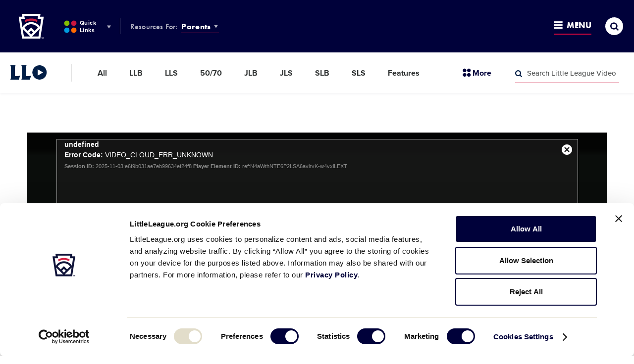

--- FILE ---
content_type: text/html; charset=utf-8
request_url: https://www.google.com/recaptcha/api2/aframe
body_size: 268
content:
<!DOCTYPE HTML><html><head><meta http-equiv="content-type" content="text/html; charset=UTF-8"></head><body><script nonce="U7zfKvMkebcIXxPUdR5eAA">/** Anti-fraud and anti-abuse applications only. See google.com/recaptcha */ try{var clients={'sodar':'https://pagead2.googlesyndication.com/pagead/sodar?'};window.addEventListener("message",function(a){try{if(a.source===window.parent){var b=JSON.parse(a.data);var c=clients[b['id']];if(c){var d=document.createElement('img');d.src=c+b['params']+'&rc='+(localStorage.getItem("rc::a")?sessionStorage.getItem("rc::b"):"");window.document.body.appendChild(d);sessionStorage.setItem("rc::e",parseInt(sessionStorage.getItem("rc::e")||0)+1);localStorage.setItem("rc::h",'1762200575477');}}}catch(b){}});window.parent.postMessage("_grecaptcha_ready", "*");}catch(b){}</script></body></html>